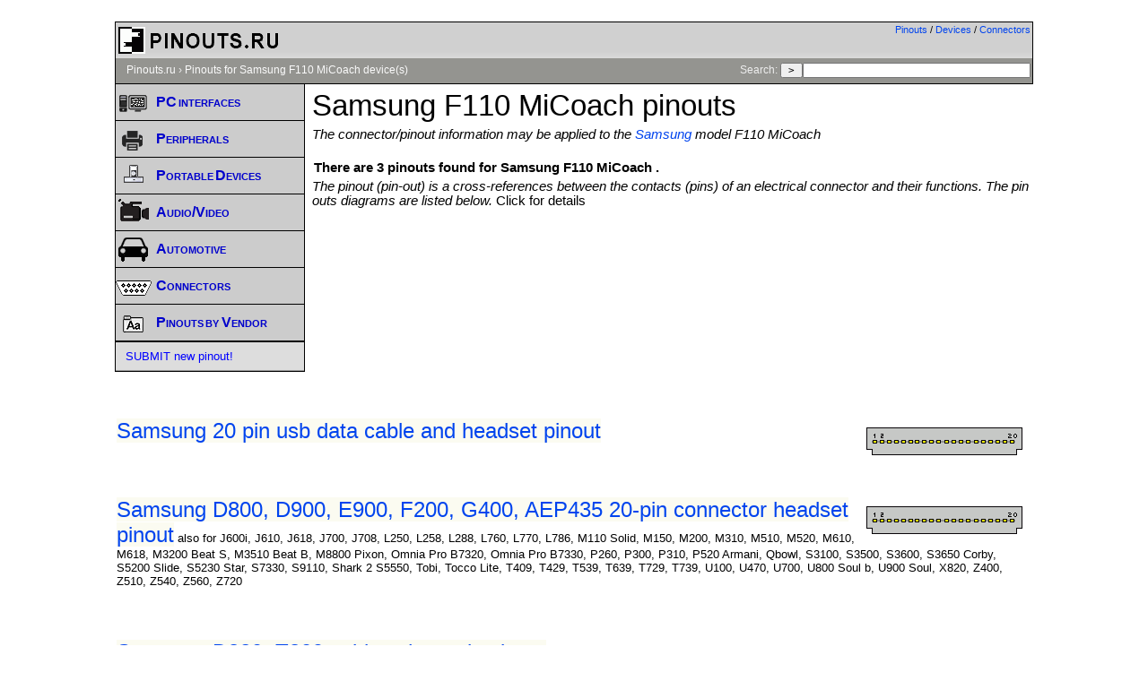

--- FILE ---
content_type: text/html; charset=utf-8
request_url: https://www.google.com/recaptcha/api2/aframe
body_size: 267
content:
<!DOCTYPE HTML><html><head><meta http-equiv="content-type" content="text/html; charset=UTF-8"></head><body><script nonce="GE_u8inLQszbmjgbXh65Zw">/** Anti-fraud and anti-abuse applications only. See google.com/recaptcha */ try{var clients={'sodar':'https://pagead2.googlesyndication.com/pagead/sodar?'};window.addEventListener("message",function(a){try{if(a.source===window.parent){var b=JSON.parse(a.data);var c=clients[b['id']];if(c){var d=document.createElement('img');d.src=c+b['params']+'&rc='+(localStorage.getItem("rc::a")?sessionStorage.getItem("rc::b"):"");window.document.body.appendChild(d);sessionStorage.setItem("rc::e",parseInt(sessionStorage.getItem("rc::e")||0)+1);localStorage.setItem("rc::h",'1768457043097');}}}catch(b){}});window.parent.postMessage("_grecaptcha_ready", "*");}catch(b){}</script></body></html>

--- FILE ---
content_type: application/javascript
request_url: https://pinouts.ru/script.js
body_size: 332
content:
$('.toggle').click(function(e){
     e.preventDefault();
    var element = $(e.currentTarget),elementClass = element.data('class-toggle');
    $("#mainmenu"+elementClass).slideToggle("fast");
});

$('.stoggle').click(function(e){
     e.preventDefault();
    var element = $(e.currentTarget),elementClass = element.data('class-toggle');
    $('html,body').animate({scrollTop: $("#modelsbox").offset().top}, 'fast');
    $("#mainmenu"+elementClass).slideToggle("fast");
});

function toggle(id) {
 var e = document.getElementById(id);
    if (e.style.display == '')
    e.style.display = 'none';
      else
    e.style.display = '';
     }


$('#filtmenu a').on('click', function (e) {
        e.preventDefault();
        $('#filtmenu a').css("background-color","");
        $(this).css("background-color","lightgreen");
        var cat = $(this).data('categoryType');
        $('.list > li').hide();
        $('.separator').hide();
        $('.list > li[data-category-type*="'+cat+'"]').show();
         
    });
    
$('#filtmenu a.reset').on('click', function (e) {
        e.preventDefault();
        $('#filtmenu a').css("background-color","");
        $('.list > li').show();
        $('.separator').show();
         
    });
